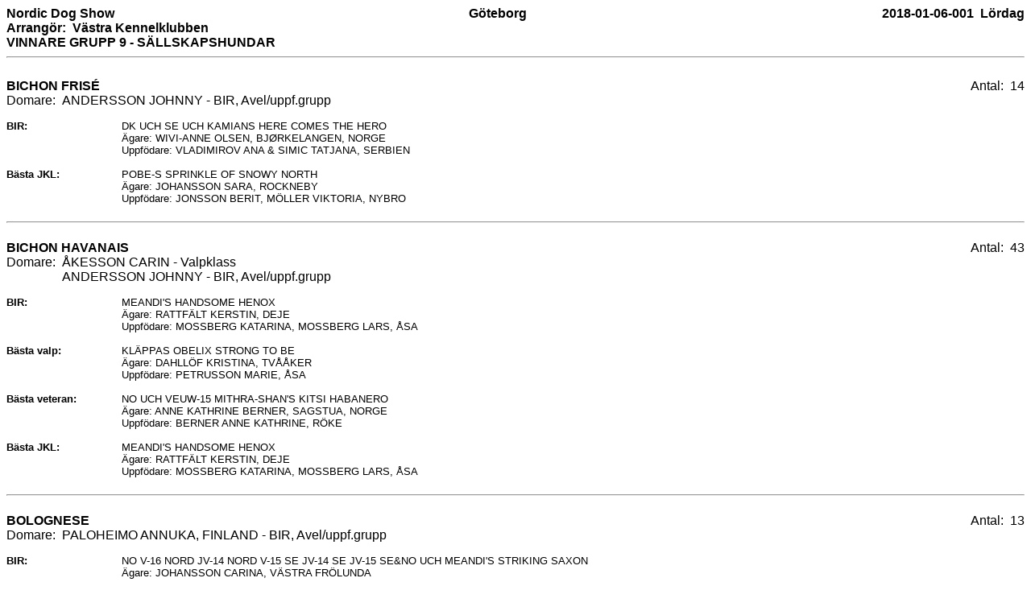

--- FILE ---
content_type: text/html
request_url: https://b-u-s.se/Resultat/MyDog12018Grupp%209.htm
body_size: 6722
content:
<HTML>
<HEAD>
  <TITLE>BIRLISTA / Vinnare | G&Ouml;TEBORG 2018-01-06</TITLE>
</HEAD>
<BODY BGCOLOR='#ffffff' LINK='#ffffff' ALINK='#ffff00' VLINK='#ffffff' BACKGROUND='' style='font-family:Arial;'>
<TABLE cellspacing='0' cellpadding='0' border='0' width='100%' style='font-size:1em'>
  <TR><TD nowrap align='LEFT' width='1%'><B>Nordic Dog Show</B></TD>
      <TD nowrap align='CENTER' width='1%'><B>G&ouml;teborg</TD>
      <TD nowrap align='RIGHT' width='1%'><B>2018-01-06-001&nbsp;&nbsp;L&ouml;rdag</B></TD></TR>
  <TR><TD nowrap COLSPAN='3'><B>Arrang&ouml;r:&nbsp;&nbsp;V&auml;stra Kennelklubben</B></TD></TR>
  <TR><TD nowrap COLSPAN='3'><B>VINNARE GRUPP 9 - S&Auml;LLSKAPSHUNDAR</B></TD></TR>
</TABLE>
<HR><BR>
<TABLE cellspacing='0' cellpadding='0' border='0' width='100%' style='font-size:0.8em'>
  <TR><TD COLSPAN='2'>
         <TABLE cellspacing='0' cellpadding='0' border='0' width='100%'>
            <TR><TD nowrap><B>BICHON FRIS&Eacute;</B></TD>
                <TD nowrap ALIGN='right' width='1%'>Antal:&nbsp;&nbsp;14</TD>
            </TR>
         </TABLE>
  </TD></TR>
  <TR><TD COLSPAN='2'>
         <TABLE cellspacing='0' cellpadding='0' border='0'>
            <TR><TD nowrap>Domare:&nbsp;&nbsp;</TD>
                <TD nowrap>ANDERSSON JOHNNY - BIR, Avel/uppf.grupp</TD>
            </TR>
         </TABLE>
  </TD></TR>
  <TR><TD>&nbsp;</TD></TR>
  <TR><TD nowrap width='1%' valign='top'><B>BIR:&nbsp;&nbsp;</B>
      <TD>DK UCH SE UCH KAMIANS HERE COMES THE HERO<BR />    &Auml;gare:&nbsp;WIVI-ANNE OLSEN, BJ�RKELANGEN, NORGE<BR />    Uppf&ouml;dare:&nbsp;VLADIMIROV ANA &amp; SIMIC TATJANA, SERBIEN
      </TD>
  </TR>
  <TR><TD>&nbsp;</TD></TR>
  <TR><TD nowrap width='1%' valign='top'><B>B&auml;sta JKL:&nbsp;&nbsp;</B>
      <TD> POBE-S SPRINKLE OF SNOWY NORTH<BR />    &Auml;gare:&nbsp;JOHANSSON SARA, ROCKNEBY<BR />    Uppf&ouml;dare:&nbsp;JONSSON BERIT, M&Ouml;LLER VIKTORIA, NYBRO
      </TD>
  </TR>
  <TR><TD COLSPAN='2'><BR><HR><BR></TD></TR>
  <TR><TD COLSPAN='2'>
         <TABLE cellspacing='0' cellpadding='0' border='0' width='100%'>
            <TR><TD nowrap><B>BICHON HAVANAIS</B></TD>
                <TD nowrap ALIGN='right' width='1%'>Antal:&nbsp;&nbsp;43</TD>
            </TR>
         </TABLE>
  </TD></TR>
  <TR><TD COLSPAN='2'>
         <TABLE cellspacing='0' cellpadding='0' border='0'>
            <TR><TD nowrap>Domare:&nbsp;&nbsp;</TD>
                <TD nowrap>&Aring;KESSON CARIN - Valpklass</TD>
            </TR>
            <TR><TD nowrap></TD>
                <TD nowrap>ANDERSSON JOHNNY - BIR, Avel/uppf.grupp</TD>
            </TR>
         </TABLE>
  </TD></TR>
  <TR><TD>&nbsp;</TD></TR>
  <TR><TD nowrap width='1%' valign='top'><B>BIR:&nbsp;&nbsp;</B>
      <TD> MEANDI'S HANDSOME HENOX<BR />    &Auml;gare:&nbsp;RATTF&Auml;LT KERSTIN, DEJE<BR />    Uppf&ouml;dare:&nbsp;MOSSBERG KATARINA, MOSSBERG LARS, &Aring;SA
      </TD>
  </TR>
  <TR><TD>&nbsp;</TD></TR>
  <TR><TD nowrap width='1%' valign='top'><B>B&auml;sta valp:&nbsp;&nbsp;</B>
      <TD> KL&Auml;PPAS OBELIX STRONG TO BE<BR />    &Auml;gare:&nbsp;DAHLL&Ouml;F KRISTINA, TV&Aring;&Aring;KER<BR />    Uppf&ouml;dare:&nbsp;PETRUSSON MARIE, &Aring;SA
      </TD>
  </TR>
  <TR><TD>&nbsp;</TD></TR>
  <TR><TD nowrap width='1%' valign='top'><B>B&auml;sta veteran:&nbsp;&nbsp;</B>
      <TD>NO UCH VEUW-15 MITHRA-SHAN'S KITSI HABANERO<BR />    &Auml;gare:&nbsp;ANNE KATHRINE BERNER, SAGSTUA, NORGE<BR />    Uppf&ouml;dare:&nbsp;BERNER ANNE KATHRINE, R&Ouml;KE
      </TD>
  </TR>
  <TR><TD>&nbsp;</TD></TR>
  <TR><TD nowrap width='1%' valign='top'><B>B&auml;sta JKL:&nbsp;&nbsp;</B>
      <TD> MEANDI'S HANDSOME HENOX<BR />    &Auml;gare:&nbsp;RATTF&Auml;LT KERSTIN, DEJE<BR />    Uppf&ouml;dare:&nbsp;MOSSBERG KATARINA, MOSSBERG LARS, &Aring;SA
      </TD>
  </TR>
  <TR><TD COLSPAN='2'><BR><HR><BR></TD></TR>
  <TR><TD COLSPAN='2'>
         <TABLE cellspacing='0' cellpadding='0' border='0' width='100%'>
            <TR><TD nowrap><B>BOLOGNESE</B></TD>
                <TD nowrap ALIGN='right' width='1%'>Antal:&nbsp;&nbsp;13</TD>
            </TR>
         </TABLE>
  </TD></TR>
  <TR><TD COLSPAN='2'>
         <TABLE cellspacing='0' cellpadding='0' border='0'>
            <TR><TD nowrap>Domare:&nbsp;&nbsp;</TD>
                <TD nowrap>PALOHEIMO ANNUKA, FINLAND - BIR, Avel/uppf.grupp</TD>
            </TR>
         </TABLE>
  </TD></TR>
  <TR><TD>&nbsp;</TD></TR>
  <TR><TD nowrap width='1%' valign='top'><B>BIR:&nbsp;&nbsp;</B>
      <TD>NO V-16 NORD JV-14 NORD V-15 SE JV-14 SE JV-15 SE&amp;NO UCH MEANDI'S STRIKING SAXON<BR />    &Auml;gare:&nbsp;JOHANSSON CARINA, V&Auml;STRA FR&Ouml;LUNDA<BR />    Uppf&ouml;dare:&nbsp;MOSSBERG KATARINA, &Aring;SA
      </TD>
  </TR>
  <TR><TD>&nbsp;</TD></TR>
  <TR><TD nowrap width='1%' valign='top'><B>B&auml;sta valp:&nbsp;&nbsp;</B>
      <TD> AQUAVIT CANCAN<BR />    &Auml;gare:&nbsp;JOHANSSON CARINA, V&Auml;STRA FR&Ouml;LUNDA<BR />    Uppf&ouml;dare:&nbsp;JOHANSSON CARINA, JONSSON FANNY, V&Auml;STRA FR&Ouml;LUNDA
      </TD>
  </TR>
  <TR><TD>&nbsp;</TD></TR>
  <TR><TD nowrap width='1%' valign='top'><B>B&auml;sta JKL:&nbsp;&nbsp;</B>
      <TD> ERWINHAUS JOSEF DI GIGOLO<BR />    &Auml;gare:&nbsp;PAMP AGNETA, KARL GUSTAV<BR />    Uppf&ouml;dare:&nbsp;FITZNER ERWIN, KARL GUSTAV
      </TD>
  </TR>
  <TR><TD COLSPAN='2'><BR><HR><BR></TD></TR>
  <TR><TD COLSPAN='2'>
         <TABLE cellspacing='0' cellpadding='0' border='0' width='100%'>
            <TR><TD nowrap><B>BOSTONTERRIER</B></TD>
                <TD nowrap ALIGN='right' width='1%'>Antal:&nbsp;&nbsp;32</TD>
            </TR>
         </TABLE>
  </TD></TR>
  <TR><TD COLSPAN='2'>
         <TABLE cellspacing='0' cellpadding='0' border='0'>
            <TR><TD nowrap>Domare:&nbsp;&nbsp;</TD>
                <TD nowrap>&Aring;KESSON CARIN - Valpklass</TD>
            </TR>
            <TR><TD nowrap></TD>
                <TD nowrap>ANDERSSON JOHNNY - BIR, Avel/uppf.grupp</TD>
            </TR>
         </TABLE>
  </TD></TR>
  <TR><TD>&nbsp;</TD></TR>
  <TR><TD nowrap width='1%' valign='top'><B>BIR:&nbsp;&nbsp;</B>
      <TD>C.I.B. DK UCH FI UCH LT CH LV CH NO JV-14 NORD UCH SE UCH VDH CH SHOWTEAM'S BEST DRESSED MAN<BR />    &Auml;gare:&nbsp;HULTH&Eacute;N HEL&Eacute;N, SALA<BR />    Uppf&ouml;dare:&nbsp;KARLSSON LENA, HISINGS K&Auml;RRA
      </TD>
  </TR>
  <TR><TD>&nbsp;</TD></TR>
  <TR><TD nowrap width='1%' valign='top'><B>B&auml;sta valp:&nbsp;&nbsp;</B>
      <TD> KITAG&Aring;RDENS CALL ME BODIL<BR />    &Auml;gare:&nbsp;SANDERSN&Auml;S CARIN<BR />    Uppf&ouml;dare:&nbsp;NITTFORS CARINA, KODE
      </TD>
  </TR>
  <TR><TD>&nbsp;</TD></TR>
  <TR><TD nowrap width='1%' valign='top'><B>B&auml;sta veteran:&nbsp;&nbsp;</B>
      <TD>SE UCH EN&Aring;SENS HABIBI BROR EINAR<BR />    &Auml;gare:&nbsp;TINGSTR&Ouml;M AGNETA, M&Ouml;LNDAL<BR />    Uppf&ouml;dare:&nbsp;PALM YVONNE, ANGERED
      </TD>
  </TR>
  <TR><TD>&nbsp;</TD></TR>
  <TR><TD nowrap width='1%' valign='top'><B>B&auml;sta JKL:&nbsp;&nbsp;</B>
      <TD> EIKERH&Ouml;YS ALEXIS SHOWTEAM<BR />    &Auml;gare:&nbsp;KARLSSON LENA, GRUMS<BR />    Uppf&ouml;dare:&nbsp;ANDERSEN AINA, NORGE
      </TD>
  </TR>
  <TR><TD COLSPAN='2'><BR><HR><BR></TD></TR>
  <TR><TD COLSPAN='2'>
         <TABLE cellspacing='0' cellpadding='0' border='0' width='100%'>
            <TR><TD nowrap><B>CAVALIER KING CHARLES SPANIEL</B></TD>
                <TD nowrap ALIGN='right' width='1%'>Antal:&nbsp;&nbsp;48</TD>
            </TR>
         </TABLE>
  </TD></TR>
  <TR><TD COLSPAN='2'>
         <TABLE cellspacing='0' cellpadding='0' border='0'>
            <TR><TD nowrap>Domare:&nbsp;&nbsp;</TD>
                <TD nowrap>PALOHEIMO ANNUKA, FINLAND - BIR, Avel/uppf.grupp</TD>
            </TR>
         </TABLE>
  </TD></TR>
  <TR><TD>&nbsp;</TD></TR>
  <TR><TD nowrap width='1%' valign='top'><B>BIR:&nbsp;&nbsp;</B>
      <TD>EE CH FI UCH LV CH SE UCH GENTLELINE'S SEDUCTION<BR />    &Auml;gare:&nbsp;KVART JANSSON GUN BRITT, NORRT&Auml;LJE<BR />    Uppf&ouml;dare:&nbsp;MACLENNAN MADELENE, ENK&Ouml;PING
      </TD>
  </TR>
  <TR><TD>&nbsp;</TD></TR>
  <TR><TD nowrap width='1%' valign='top'><B>B&auml;sta valp:&nbsp;&nbsp;</B>
      <TD> CAVAZINAS BIWA PEARL<BR />    &Auml;gare:&nbsp;KVART JANSSON GUN BRITT, NORRT&Auml;LJE<BR />    Uppf&ouml;dare:&nbsp;KVART JANSSON GUN BRITT, NORRT&Auml;LJE
      </TD>
  </TR>
  <TR><TD>&nbsp;</TD></TR>
  <TR><TD nowrap width='1%' valign='top'><B>B&auml;sta veteran:&nbsp;&nbsp;</B>
      <TD> MIXANGEL'S AYSHLING<BR />    &Auml;gare:&nbsp;KARLSSON HELENA, NYK&Ouml;PING<BR />    Uppf&ouml;dare:&nbsp;KARLSSON HELENA, NYK&Ouml;PING
      </TD>
  </TR>
  <TR><TD>&nbsp;</TD></TR>
  <TR><TD nowrap width='1%' valign='top'><B>B&auml;sta uppf&ouml;dargrupp:&nbsp;&nbsp;</B>
      <TD>Kennel:&nbsp;TOFTAS<BR />         Uppf&ouml;dare:&nbsp;PERSSON BIRGITTA, FLENINGE
      </TD>
  </TR>
  <TR><TD>&nbsp;</TD></TR>
  <TR><TD nowrap width='1%' valign='top'><B>B&auml;sta JKL:&nbsp;&nbsp;</B>
      <TD> TEAM HANSEN'S HIGH CLASS<BR />    &Auml;gare:&nbsp;CLAUS JENSEN, G�RL�SE, DANMARK<BR />    Uppf&ouml;dare:&nbsp;HANSEN DORTHE, DANMARK
      </TD>
  </TR>
  <TR><TD COLSPAN='2'><BR><HR><BR></TD></TR>
  <TR><TD COLSPAN='2'>
         <TABLE cellspacing='0' cellpadding='0' border='0' width='100%'>
            <TR><TD nowrap><B>CHIHUAHUA, KORTH&Aring;RIG</B></TD>
                <TD nowrap ALIGN='right' width='1%'>Antal:&nbsp;&nbsp;46</TD>
            </TR>
         </TABLE>
  </TD></TR>
  <TR><TD COLSPAN='2'>
         <TABLE cellspacing='0' cellpadding='0' border='0'>
            <TR><TD nowrap>Domare:&nbsp;&nbsp;</TD>
                <TD nowrap>L&Ouml;NNHAMMAR MARIA - BIR, Avel/uppf.grupp</TD>
            </TR>
         </TABLE>
  </TD></TR>
  <TR><TD>&nbsp;</TD></TR>
  <TR><TD nowrap width='1%' valign='top'><B>BIR:&nbsp;&nbsp;</B>
      <TD> SHINE ON OH YOU PRETTY THINGS<BR />    &Auml;gare:&nbsp;HELLSTR&Ouml;M KARIN, INGAR&Ouml;<BR />    Uppf&ouml;dare:&nbsp;HELLSTR&Ouml;M KARIN, HELLSTR&Ouml;M BJ&Ouml;RN, INGAR&Ouml;
      </TD>
  </TR>
  <TR><TD>&nbsp;</TD></TR>
  <TR><TD nowrap width='1%' valign='top'><B>B&auml;sta valp:&nbsp;&nbsp;</B>
      <TD> CHI'S PIAZZA MISS ORANGE BREEZE<BR />    &Auml;gare:&nbsp;ANDERSSON CHRISTINA, RINKABY<BR />    Uppf&ouml;dare:&nbsp;ANDERSSON CHRISTINA, RINKABY
      </TD>
  </TR>
  <TR><TD>&nbsp;</TD></TR>
  <TR><TD nowrap width='1%' valign='top'><B>B&auml;sta veteran:&nbsp;&nbsp;</B>
      <TD>EE CH EUW-10 HR CH INT UCH NO UCH NO V-09 NO V-10 NO VV-14 NO VV-15 NO VV-16 NORD VV-14 SE UCH SL CH WIMI CHILITA AV LAY-IA<BR />    &Auml;gare:&nbsp;MAI LIS  ANDERSSEN, KIRKEN�R, NORGE<BR />    Uppf&ouml;dare:&nbsp;HYLDMO SONJA, BOLLSTABRUK
      </TD>
  </TR>
  <TR><TD>&nbsp;</TD></TR>
  <TR><TD nowrap width='1%' valign='top'><B>B&auml;sta JKL:&nbsp;&nbsp;</B>
      <TD> SMALL IS BEAUTIFUL'S PEACE MAKER<BR />    &Auml;gare:&nbsp;HULL JENNY, NORRK&Ouml;PING<BR />    Uppf&ouml;dare:&nbsp;CARLID GABRIELLA, CARLID SAMUEL, TIERP
      </TD>
  </TR>
  <TR><TD COLSPAN='2'><BR><HR><BR></TD></TR>
  <TR><TD COLSPAN='2'>
         <TABLE cellspacing='0' cellpadding='0' border='0' width='100%'>
            <TR><TD nowrap><B>CHIHUAHUA, L&Aring;NGH&Aring;RIG</B></TD>
                <TD nowrap ALIGN='right' width='1%'>Antal:&nbsp;&nbsp;77</TD>
            </TR>
         </TABLE>
  </TD></TR>
  <TR><TD COLSPAN='2'>
         <TABLE cellspacing='0' cellpadding='0' border='0'>
            <TR><TD nowrap>Domare:&nbsp;&nbsp;</TD>
                <TD nowrap>THORPE MARIE, IRLAND - BIR, Avel/uppf.grupp</TD>
            </TR>
         </TABLE>
  </TD></TR>
  <TR><TD>&nbsp;</TD></TR>
  <TR><TD nowrap width='1%' valign='top'><B>BIR:&nbsp;&nbsp;</B>
      <TD>SE UCH SHINE ON WHEN THE ROSES BLOOM AGAIN<BR />    &Auml;gare:&nbsp;DOHR&Eacute;N PETRA, B&Aring;LSTA<BR />    Uppf&ouml;dare:&nbsp;HELLSTR&Ouml;M KARIN, HELLSTR&Ouml;M BJ&Ouml;RN, INGAR&Ouml;
      </TD>
  </TR>
  <TR><TD>&nbsp;</TD></TR>
  <TR><TD nowrap width='1%' valign='top'><B>B&auml;sta valp:&nbsp;&nbsp;</B>
      <TD> SHINE ON SUNDANCE ROSE<BR />    &Auml;gare:&nbsp;HELLSTR&Ouml;M KARIN, INGAR&Ouml;<BR />    Uppf&ouml;dare:&nbsp;HELLSTR&Ouml;M KARIN, HELLSTR&Ouml;M BJ&Ouml;RN, INGAR&Ouml;
      </TD>
  </TR>
  <TR><TD>&nbsp;</TD></TR>
  <TR><TD nowrap width='1%' valign='top'><B>B&auml;sta veteran:&nbsp;&nbsp;</B>
      <TD> AURIANZ AFTERGLOW<BR />    &Auml;gare:&nbsp;CHRISTENSEN VERONICA, ANGERED<BR />    Uppf&ouml;dare:&nbsp;CHRISTENSSEN VERONICA, ANGERED
      </TD>
  </TR>
  <TR><TD>&nbsp;</TD></TR>
  <TR><TD nowrap width='1%' valign='top'><B>B&auml;sta JKL:&nbsp;&nbsp;</B>
      <TD> IDYLLIUM'S SUPERSTAR<BR />    &Auml;gare:&nbsp;CHRISTOFFERSEN KAI, BJORBEKK, NORGE<BR />    Uppf&ouml;dare:&nbsp;MARTHE DALEN, NO-6422 MOLDE
      </TD>
  </TR>
  <TR><TD COLSPAN='2'><BR><HR><BR></TD></TR>
  <TR><TD COLSPAN='2'>
         <TABLE cellspacing='0' cellpadding='0' border='0' width='100%'>
            <TR><TD nowrap><B>CHINESE CRESTED DOG</B></TD>
                <TD nowrap ALIGN='right' width='1%'>Antal:&nbsp;&nbsp;87</TD>
            </TR>
         </TABLE>
  </TD></TR>
  <TR><TD COLSPAN='2'>
         <TABLE cellspacing='0' cellpadding='0' border='0'>
            <TR><TD nowrap>Domare:&nbsp;&nbsp;</TD>
                <TD nowrap>L&Ouml;NNHAMMAR MARIA - Valpklass</TD>
            </TR>
            <TR><TD nowrap></TD>
                <TD nowrap>VALDEZ VALD&Eacute;S GABRIE, BRASILIEN - BIR, Avel/uppf.grupp</TD>
            </TR>
         </TABLE>
  </TD></TR>
  <TR><TD>&nbsp;</TD></TR>
  <TR><TD nowrap width='1%' valign='top'><B>BIR:&nbsp;&nbsp;</B>
      <TD> BONNIVERAS QUINTESSENCE<BR />    &Auml;gare:&nbsp;BELLO HERRERA KRISTY, NACKA<BR />    Uppf&ouml;dare:&nbsp;RYRB&Auml;CK MARIA, RYRB&Auml;CK TOBIAS, STENHAMRA
      </TD>
  </TR>
  <TR><TD>&nbsp;</TD></TR>
  <TR><TD nowrap width='1%' valign='top'><B>B&auml;sta valp:&nbsp;&nbsp;</B>
      <TD> PONTAZ PHANTOM BLOT<BR />    &Auml;gare:&nbsp;TJ&Auml;RNSKOG LISELOTT, GR&Aring;BO<BR />    Uppf&ouml;dare:&nbsp;TJ&Auml;RNSKOG LISELOTT, TJ&Auml;RNSKOG TORGNY, GR&Aring;BO
      </TD>
  </TR>
  <TR><TD>&nbsp;</TD></TR>
  <TR><TD nowrap width='1%' valign='top'><B>B&auml;sta veteran:&nbsp;&nbsp;</B>
      <TD>C.I.B. FI UCH SE UCH SUN-HEE'S MILLION DOLLAR OUTFIT<BR />    &Auml;gare:&nbsp;FUGELSTAD ANNA-LENA, SKOG&Aring;S<BR />    Uppf&ouml;dare:&nbsp;KARLSSON HELENA, VENDELS&Ouml;
      </TD>
  </TR>
  <TR><TD>&nbsp;</TD></TR>
  <TR><TD nowrap width='1%' valign='top'><B>B&auml;sta avelsgrupp:&nbsp;&nbsp;</B>
      <TD>CA CH LU CH SE UCH US CH CURLIOUS CACHE IS KING<BR />    &Auml;gare:&nbsp;<BR />    Uppf&ouml;dare:&nbsp;BARNETT KATE, CANADA
      </TD>
  </TR>
  <TR><TD>&nbsp;</TD></TR>
  <TR><TD nowrap width='1%' valign='top'><B>B&auml;sta uppf&ouml;dargrupp:&nbsp;&nbsp;</B>
      <TD>Kennel:&nbsp;JEAN DARK<BR />         Uppf&ouml;dare:&nbsp;LEMMEKE JEANETT, LEMMEKE FELICIA, ROSERSBERG
      </TD>
  </TR>
  <TR><TD>&nbsp;</TD></TR>
  <TR><TD nowrap width='1%' valign='top'><B>B&auml;sta JKL:&nbsp;&nbsp;</B>
      <TD>DK JV-17 NORD JV-17 JEAN DARK KING FOR A DAY<BR />    &Auml;gare:&nbsp;LEMMEKE FELICIA<BR />    Uppf&ouml;dare:&nbsp;LEMMEKE JEANETT, LEMMEKE FELICIA, ROSERSBERG
      </TD>
  </TR>
  <TR><TD COLSPAN='2'><BR><HR><BR></TD></TR>
  <TR><TD COLSPAN='2'>
         <TABLE cellspacing='0' cellpadding='0' border='0' width='100%'>
            <TR><TD nowrap><B>COTON DE TUL&Eacute;AR</B></TD>
                <TD nowrap ALIGN='right' width='1%'>Antal:&nbsp;&nbsp;27</TD>
            </TR>
         </TABLE>
  </TD></TR>
  <TR><TD COLSPAN='2'>
         <TABLE cellspacing='0' cellpadding='0' border='0'>
            <TR><TD nowrap>Domare:&nbsp;&nbsp;</TD>
                <TD nowrap>HJORTH LEIF RAGNAR, NORGE - BIR, Avel/uppf.grupp</TD>
            </TR>
         </TABLE>
  </TD></TR>
  <TR><TD>&nbsp;</TD></TR>
  <TR><TD nowrap width='1%' valign='top'><B>BIR:&nbsp;&nbsp;</B>
      <TD> JESPERSEN'S INKOGNITO CLASSIC<BR />    &Auml;gare:&nbsp;PER JACOB MARTIN NILSSON, HEIDELBERG, TYSKLAND<BR />    Uppf&ouml;dare:&nbsp;JESPERSEN BRIGITTE, DK-6200 AABENRAA
      </TD>
  </TR>
  <TR><TD>&nbsp;</TD></TR>
  <TR><TD nowrap width='1%' valign='top'><B>B&auml;sta valp:&nbsp;&nbsp;</B>
      <TD> COTTELYCKANS WIND FLOWER<BR />    &Auml;gare:&nbsp;JOSEFSSON AGNETA, LAMMHULT<BR />    Uppf&ouml;dare:&nbsp;JOSEFSSON AGNETA, WOLLBERG BERNT, LAMMHULT
      </TD>
  </TR>
  <TR><TD>&nbsp;</TD></TR>
  <TR><TD nowrap width='1%' valign='top'><B>B&auml;sta JKL:&nbsp;&nbsp;</B>
      <TD> PETIT CASSON'S SIMPLY THE BEST<BR />    &Auml;gare:&nbsp;ANETTE WAALER, ASKER, NORGE<BR />    Uppf&ouml;dare:&nbsp;SJ&Ouml;BECK TINE, DANMARK
      </TD>
  </TR>
  <TR><TD COLSPAN='2'><BR><HR><BR></TD></TR>
  <TR><TD COLSPAN='2'>
         <TABLE cellspacing='0' cellpadding='0' border='0' width='100%'>
            <TR><TD nowrap><B>FRANSK BULLDOGG</B></TD>
                <TD nowrap ALIGN='right' width='1%'>Antal:&nbsp;&nbsp;79</TD>
            </TR>
         </TABLE>
  </TD></TR>
  <TR><TD COLSPAN='2'>
         <TABLE cellspacing='0' cellpadding='0' border='0'>
            <TR><TD nowrap>Domare:&nbsp;&nbsp;</TD>
                <TD nowrap>L&Ouml;NNHAMMAR MARIA - Valpklass</TD>
            </TR>
            <TR><TD nowrap></TD>
                <TD nowrap>NIELSEN EVA - BIR, Avel/uppf.grupp</TD>
            </TR>
         </TABLE>
  </TD></TR>
  <TR><TD>&nbsp;</TD></TR>
  <TR><TD nowrap width='1%' valign='top'><B>BIR:&nbsp;&nbsp;</B>
      <TD>C.I.B. DK UCH EE CH FI UCH NO UCH NORD UCH SE UCH MUNDIZ KNUT<BR />    &Auml;gare:&nbsp;ERIKSSON MAGNUS, TYSTBERGA<BR />    Uppf&ouml;dare:&nbsp;ERIKSSON MAGNUS, TYSTBERGA
      </TD>
  </TR>
  <TR><TD>&nbsp;</TD></TR>
  <TR><TD nowrap width='1%' valign='top'><B>B&auml;sta valp:&nbsp;&nbsp;</B>
      <TD> TORPARINNANS T&Ouml;S UBA<BR />    &Auml;gare:&nbsp;LEVIN CANSUND TOVE, S&Ouml;SDALA<BR />    Uppf&ouml;dare:&nbsp;LEVIN CANSUND TOVE, S&Ouml;SDALA
      </TD>
  </TR>
  <TR><TD>&nbsp;</TD></TR>
  <TR><TD nowrap width='1%' valign='top'><B>B&auml;sta veteran:&nbsp;&nbsp;</B>
      <TD>NO VV-14-15-16 NO VV-17 NORD VV-14 SE V-16 SE VV-14-15-16 SE&amp;DK UCH B&Auml;RING NORDS GRIMHILD<BR />    &Auml;gare:&nbsp;RYD&Eacute;N ANNIKA, V&Auml;STRA FR&Ouml;LUNDA<BR />    Uppf&ouml;dare:&nbsp;FORSS TINA, FORSS PHILIP, MALM&Ouml;
      </TD>
  </TR>
  <TR><TD>&nbsp;</TD></TR>
  <TR><TD nowrap width='1%' valign='top'><B>B&auml;sta JKL:&nbsp;&nbsp;</B>
      <TD> BERBRIS FR&Ouml;JDIS DE TRIOMPHE<BR />    &Auml;gare:&nbsp;GANZER MICHAEL, NORRK&Ouml;PING<BR />    Uppf&ouml;dare:&nbsp;GANZER MICHAEL, NORRK&Ouml;PING
      </TD>
  </TR>
  <TR><TD COLSPAN='2'><BR><HR><BR></TD></TR>
  <TR><TD COLSPAN='2'>
         <TABLE cellspacing='0' cellpadding='0' border='0' width='100%'>
            <TR><TD nowrap><B>GRIFFON BELGE</B></TD>
                <TD nowrap ALIGN='right' width='1%'>Antal:&nbsp;&nbsp;7</TD>
            </TR>
         </TABLE>
  </TD></TR>
  <TR><TD COLSPAN='2'>
         <TABLE cellspacing='0' cellpadding='0' border='0'>
            <TR><TD nowrap>Domare:&nbsp;&nbsp;</TD>
                <TD nowrap>NILSSON MIKAEL - BIR, Avel/uppf.grupp</TD>
            </TR>
         </TABLE>
  </TD></TR>
  <TR><TD>&nbsp;</TD></TR>
  <TR><TD nowrap width='1%' valign='top'><B>BIR:&nbsp;&nbsp;</B>
      <TD>C.I.B. EE CH FI UCH LV CH SE UCH SE V-16 GRIFFON STEPS MR VALENTINE<BR />    &Auml;gare:&nbsp;DAGERBRING LINDA, TYRES&Ouml;<BR />    Uppf&ouml;dare:&nbsp;BAUMGART LINDA, TYRES&Ouml;
      </TD>
  </TR>
  <TR><TD>&nbsp;</TD></TR>
  <TR><TD nowrap width='1%' valign='top'><B>B&auml;sta JKL:&nbsp;&nbsp;</B>
      <TD> SHANTAL SECRET LOVE<BR />    &Auml;gare:&nbsp;LUNDGREN JIMMIE, BOLLEBYGD<BR />    Uppf&ouml;dare:&nbsp;D VALIKANOVA, LETTLAND
      </TD>
  </TR>
  <TR><TD COLSPAN='2'><BR><HR><BR></TD></TR>
  <TR><TD COLSPAN='2'>
         <TABLE cellspacing='0' cellpadding='0' border='0' width='100%'>
            <TR><TD nowrap><B>GRIFFON BRUXELLOIS</B></TD>
                <TD nowrap ALIGN='right' width='1%'>Antal:&nbsp;&nbsp;7</TD>
            </TR>
         </TABLE>
  </TD></TR>
  <TR><TD COLSPAN='2'>
         <TABLE cellspacing='0' cellpadding='0' border='0'>
            <TR><TD nowrap>Domare:&nbsp;&nbsp;</TD>
                <TD nowrap>NILSSON MIKAEL - BIR, Avel/uppf.grupp</TD>
            </TR>
         </TABLE>
  </TD></TR>
  <TR><TD>&nbsp;</TD></TR>
  <TR><TD nowrap width='1%' valign='top'><B>BIR:&nbsp;&nbsp;</B>
      <TD> MANTICORNS ENRICO<BR />    &Auml;gare:&nbsp;T&Ouml;RNBLOM JAN, UPPLANDS V&Auml;SBY<BR />    Uppf&ouml;dare:&nbsp;ANDERSSON BODIL, &Auml;LV&Auml;NGEN
      </TD>
  </TR>
  <TR><TD>&nbsp;</TD></TR>
  <TR><TD nowrap width='1%' valign='top'><B>B&auml;sta valp:&nbsp;&nbsp;</B>
      <TD> PADDITRACKS FIVE STARS<BR />    &Auml;gare:&nbsp;RASK YVONNE, TV&Aring;&Aring;KER<BR />    Uppf&ouml;dare:&nbsp;RASK YVONNE, TV&Aring;&Aring;KER
      </TD>
  </TR>
  <TR><TD>&nbsp;</TD></TR>
  <TR><TD nowrap width='1%' valign='top'><B>B&auml;sta JKL:&nbsp;&nbsp;</B>
      <TD> MANTICORNS FIDELI<BR />    &Auml;gare:&nbsp;ANDERSSON BODIL, &Auml;LV&Auml;NGEN<BR />    Uppf&ouml;dare:&nbsp;ANDERSSON BODIL, &Auml;LV&Auml;NGEN
      </TD>
  </TR>
  <TR><TD COLSPAN='2'><BR><HR><BR></TD></TR>
  <TR><TD COLSPAN='2'>
         <TABLE cellspacing='0' cellpadding='0' border='0' width='100%'>
            <TR><TD nowrap><B>JAPANESE CHIN</B></TD>
                <TD nowrap ALIGN='right' width='1%'>Antal:&nbsp;&nbsp;8</TD>
            </TR>
         </TABLE>
  </TD></TR>
  <TR><TD COLSPAN='2'>
         <TABLE cellspacing='0' cellpadding='0' border='0'>
            <TR><TD nowrap>Domare:&nbsp;&nbsp;</TD>
                <TD nowrap>VALDEZ VALD&Eacute;S GABRIE, BRASILIEN - BIR, Avel/uppf.grupp</TD>
            </TR>
         </TABLE>
  </TD></TR>
  <TR><TD>&nbsp;</TD></TR>
  <TR><TD nowrap width='1%' valign='top'><B>BIR:&nbsp;&nbsp;</B>
      <TD> GOOD TIME'S CICCIOLINA DANCER<BR />    &Auml;gare:&nbsp;SJ&Ouml;GREN G&Ouml;RAN, SURTE<BR />    Uppf&ouml;dare:&nbsp;SJ&Ouml;GREN G&Ouml;RAN, SURTE
      </TD>
  </TR>
  <TR><TD>&nbsp;</TD></TR>
  <TR><TD nowrap width='1%' valign='top'><B>B&auml;sta valp:&nbsp;&nbsp;</B>
      <TD> LINROOS ZWEET TEMPER BENTWOOD<BR />    &Auml;gare:&nbsp;BRANDER JACK, SK&Auml;RPLINGE<BR />    Uppf&ouml;dare:&nbsp;PETTERSSON GUN-BRITT, HALLSTAVIK
      </TD>
  </TR>
  <TR><TD COLSPAN='2'><BR><HR><BR></TD></TR>
  <TR><TD COLSPAN='2'>
         <TABLE cellspacing='0' cellpadding='0' border='0' width='100%'>
            <TR><TD nowrap><B>KING CHARLES SPANIEL</B></TD>
                <TD nowrap ALIGN='right' width='1%'>Antal:&nbsp;&nbsp;2</TD>
            </TR>
         </TABLE>
  </TD></TR>
  <TR><TD COLSPAN='2'>
         <TABLE cellspacing='0' cellpadding='0' border='0'>
            <TR><TD nowrap>Domare:&nbsp;&nbsp;</TD>
                <TD nowrap>PALOHEIMO ANNUKA, FINLAND - BIR, Avel/uppf.grupp</TD>
            </TR>
         </TABLE>
  </TD></TR>
  <TR><TD>&nbsp;</TD></TR>
  <TR><TD nowrap width='1%' valign='top'><B>BIR:&nbsp;&nbsp;</B>
      <TD>DK UCH PENEMMA MILLIE THE MINX<BR />    &Auml;gare:&nbsp;CLAUS JENSEN, G�RL�SE, DANMARK<BR />    Uppf&ouml;dare:&nbsp;WILLEY I &amp; SIDDLE C, ENGLAND
      </TD>
  </TR>
  <TR><TD COLSPAN='2'><BR><HR><BR></TD></TR>
  <TR><TD COLSPAN='2'>
         <TABLE cellspacing='0' cellpadding='0' border='0' width='100%'>
            <TR><TD nowrap><B>KROMFOHRL&Auml;NDER</B></TD>
                <TD nowrap ALIGN='right' width='1%'>Antal:&nbsp;&nbsp;5</TD>
            </TR>
         </TABLE>
  </TD></TR>
  <TR><TD COLSPAN='2'>
         <TABLE cellspacing='0' cellpadding='0' border='0'>
            <TR><TD nowrap>Domare:&nbsp;&nbsp;</TD>
                <TD nowrap>FR&Ouml;DING ANDERSON &Aring;SA - BIR, Avel/uppf.grupp</TD>
            </TR>
         </TABLE>
  </TD></TR>
  <TR><TD>&nbsp;</TD></TR>
  <TR><TD nowrap width='1%' valign='top'><B>BIR:&nbsp;&nbsp;</B>
      <TD>C.I.B. DK UCH NO UCH SE UCH SE V-16 ALOBELIN COSMOS<BR />    &Auml;gare:&nbsp;HANSSON CARINA, HAJOM<BR />    Uppf&ouml;dare:&nbsp;LEPOLA P&Auml;IVI &amp; EMILIA, FINLAND
      </TD>
  </TR>
  <TR><TD>&nbsp;</TD></TR>
  <TR><TD nowrap width='1%' valign='top'><B>B&auml;sta valp:&nbsp;&nbsp;</B>
      <TD> DREAMWISHES STJ&Auml;RNA<BR />    &Auml;gare:&nbsp;HANSSON CARINA, HAJOM<BR />    Uppf&ouml;dare:&nbsp;HANSSON CARINA, HAJOM
      </TD>
  </TR>
  <TR><TD>&nbsp;</TD></TR>
  <TR><TD nowrap width='1%' valign='top'><B>B&auml;sta JKL:&nbsp;&nbsp;</B>
      <TD> EMILERO'S DOLLAR<BR />    &Auml;gare:&nbsp;AXEKULL ANNA, BREDARED<BR />    Uppf&ouml;dare:&nbsp;RUUD JOHANNE N &amp; MIDTUN KAARE, NORGE
      </TD>
  </TR>
  <TR><TD COLSPAN='2'><BR><HR><BR></TD></TR>
  <TR><TD COLSPAN='2'>
         <TABLE cellspacing='0' cellpadding='0' border='0' width='100%'>
            <TR><TD nowrap><B>LHASA APSO</B></TD>
                <TD nowrap ALIGN='right' width='1%'>Antal:&nbsp;&nbsp;22</TD>
            </TR>
         </TABLE>
  </TD></TR>
  <TR><TD COLSPAN='2'>
         <TABLE cellspacing='0' cellpadding='0' border='0'>
            <TR><TD nowrap>Domare:&nbsp;&nbsp;</TD>
                <TD nowrap>LILJEQVIST LIZ-BETH - BIR, Avel/uppf.grupp</TD>
            </TR>
         </TABLE>
  </TD></TR>
  <TR><TD>&nbsp;</TD></TR>
  <TR><TD nowrap width='1%' valign='top'><B>BIR:&nbsp;&nbsp;</B>
      <TD>AU CH FI UCH NORD UCH AMESEN CASINO ROYAL<BR />    &Auml;gare:&nbsp;ULLTVEIT-MOE ANNIKA, GLANSHAMMAR<BR />    Uppf&ouml;dare:&nbsp;LONGMIRE J A, CAMAC M B &amp; GLEN I K, AUSTRALIEN
      </TD>
  </TR>
  <TR><TD>&nbsp;</TD></TR>
  <TR><TD nowrap width='1%' valign='top'><B>B&auml;sta veteran:&nbsp;&nbsp;</B>
      <TD>DK UCH SE UCH SE V-11 ST&Aring;LTORPS BLACK ANT<BR />    &Auml;gare:&nbsp;SARTOFT BODIL, FINNER&Ouml;DJA<BR />    Uppf&ouml;dare:&nbsp;LJUNG ELISABETH, K&Ouml;PING
      </TD>
  </TR>
  <TR><TD>&nbsp;</TD></TR>
  <TR><TD nowrap width='1%' valign='top'><B>B&auml;sta JKL:&nbsp;&nbsp;</B>
      <TD> XSANDA BEAT THE SUNRISE<BR />    &Auml;gare:&nbsp;RITA �REB�K, ROLVS�Y, NORGE<BR />    Uppf&ouml;dare:&nbsp;KUKKONEN JUHA, J&Ouml;RGENSEN ANNETTE, LILLA EDET
      </TD>
  </TR>
  <TR><TD COLSPAN='2'><BR><HR><BR></TD></TR>
  <TR><TD COLSPAN='2'>
         <TABLE cellspacing='0' cellpadding='0' border='0' width='100%'>
            <TR><TD nowrap><B>L&Ouml;WCHEN</B></TD>
                <TD nowrap ALIGN='right' width='1%'>Antal:&nbsp;&nbsp;6</TD>
            </TR>
         </TABLE>
  </TD></TR>
  <TR><TD COLSPAN='2'>
         <TABLE cellspacing='0' cellpadding='0' border='0'>
            <TR><TD nowrap>Domare:&nbsp;&nbsp;</TD>
                <TD nowrap>EBERHARDT JOCHEN H, TYSKLAND - BIR, Avel/uppf.grupp</TD>
            </TR>
         </TABLE>
  </TD></TR>
  <TR><TD>&nbsp;</TD></TR>
  <TR><TD nowrap width='1%' valign='top'><B>BIR:&nbsp;&nbsp;</B>
      <TD>SE UCH GWAIHIR'S DRAG&Oacute;N DE HOTWINDS<BR />    &Auml;gare:&nbsp;CARDEROS LINDA, TULLINGE<BR />    Uppf&ouml;dare:&nbsp;LEMBERG LENA &amp; JOANNA, FINLAND
      </TD>
  </TR>
  <TR><TD>&nbsp;</TD></TR>
  <TR><TD nowrap width='1%' valign='top'><B>B&auml;sta JKL:&nbsp;&nbsp;</B>
      <TD> ARFENCO'S GERARD DARELL<BR />    &Auml;gare:&nbsp;BERIT SJ�HOLT, SAND, NORGE<BR />    Uppf&ouml;dare:&nbsp;SJ&Ouml;HOLT BERIT, NO-4230 SAND
      </TD>
  </TR>
  <TR><TD COLSPAN='2'><BR><HR><BR></TD></TR>
  <TR><TD COLSPAN='2'>
         <TABLE cellspacing='0' cellpadding='0' border='0' width='100%'>
            <TR><TD nowrap><B>MALTESER</B></TD>
                <TD nowrap ALIGN='right' width='1%'>Antal:&nbsp;&nbsp;5</TD>
            </TR>
         </TABLE>
  </TD></TR>
  <TR><TD COLSPAN='2'>
         <TABLE cellspacing='0' cellpadding='0' border='0'>
            <TR><TD nowrap>Domare:&nbsp;&nbsp;</TD>
                <TD nowrap>PALOHEIMO ANNUKA, FINLAND - BIR, Avel/uppf.grupp</TD>
            </TR>
         </TABLE>
  </TD></TR>
  <TR><TD>&nbsp;</TD></TR>
  <TR><TD nowrap width='1%' valign='top'><B>BIR:&nbsp;&nbsp;</B>
      <TD>C.I.B. NORD UCH NORD V-15 ROCKEFELLER V COUNTESS OF HOLLAND<BR />    &Auml;gare:&nbsp;GLANTZ LARSSON LISBETH, VALLDA<BR />    Uppf&ouml;dare:&nbsp;VERMOLEN CM, NEDERL&Auml;NDERNA
      </TD>
  </TR>
  <TR><TD>&nbsp;</TD></TR>
  <TR><TD nowrap width='1%' valign='top'><B>B&auml;sta veteran:&nbsp;&nbsp;</B>
      <TD>DK VV-17 EUW-13 NO UCH NORD JV-10 SE UCH SE V-11 SE V-13 STRAIGHT FIRE PUSH THE LUCK<BR />    &Auml;gare:&nbsp;LAILA WESTENG, 1621 GRESSVIK, NORGE<BR />    Uppf&ouml;dare:&nbsp;AXELSSON ELISABETH, AXELSSON AXEL, B&Aring;LSTA
      </TD>
  </TR>
  <TR><TD>&nbsp;</TD></TR>
  <TR><TD nowrap width='1%' valign='top'><B>B&auml;sta JKL:&nbsp;&nbsp;</B>
      <TD> SMULTRONST&Auml;LLETS NY&Aring;RSKYSS<BR />    &Auml;gare:&nbsp;HJALMARSSON MARIA, HALMSTAD<BR />    Uppf&ouml;dare:&nbsp;NILSSON LILLEMOOR, VIKEN
      </TD>
  </TR>
  <TR><TD COLSPAN='2'><BR><HR><BR></TD></TR>
  <TR><TD COLSPAN='2'>
         <TABLE cellspacing='0' cellpadding='0' border='0' width='100%'>
            <TR><TD nowrap><B>MOPS</B></TD>
                <TD nowrap ALIGN='right' width='1%'>Antal:&nbsp;&nbsp;76</TD>
            </TR>
         </TABLE>
  </TD></TR>
  <TR><TD COLSPAN='2'>
         <TABLE cellspacing='0' cellpadding='0' border='0'>
            <TR><TD nowrap>Domare:&nbsp;&nbsp;</TD>
                <TD nowrap>SIRIK ZAFRA, ISRAEL - BIR, Avel/uppf.grupp</TD>
            </TR>
         </TABLE>
  </TD></TR>
  <TR><TD>&nbsp;</TD></TR>
  <TR><TD nowrap width='1%' valign='top'><B>BIR:&nbsp;&nbsp;</B>
      <TD> PARADIZ RONADO FIFTY SHADES OF FAWN<BR />    &Auml;gare:&nbsp;RADLERT CARINA, MALM&Ouml;<BR />    Uppf&ouml;dare:&nbsp;REVYAKINA IRINA, ITALIEN
      </TD>
  </TR>
  <TR><TD>&nbsp;</TD></TR>
  <TR><TD nowrap width='1%' valign='top'><B>B&auml;sta valp:&nbsp;&nbsp;</B>
      <TD> P'ZAZZ ONCE TWICE THE DREAM<BR />    &Auml;gare:&nbsp;LUNDBERG VESTIN KATRIN, T&Auml;BY<BR />    Uppf&ouml;dare:&nbsp;LUNDBERG VESTIN KATRIN, T&Auml;BY
      </TD>
  </TR>
  <TR><TD>&nbsp;</TD></TR>
  <TR><TD nowrap width='1%' valign='top'><B>B&auml;sta avelsgrupp:&nbsp;&nbsp;</B>
      <TD>C.I.B. NO JV-14 NORD JV-14 NORD UCH SE V-15 KIEBAS BOLLINGER<BR />    &Auml;gare:&nbsp;DENNMYR LISELOTTE, V&Auml;STRA FR&Ouml;LUNDA<BR />    Uppf&ouml;dare:&nbsp;DENNMYR LISELOTTE, V&Auml;STRA FR&Ouml;LUNDA
      </TD>
  </TR>
  <TR><TD>&nbsp;</TD></TR>
  <TR><TD nowrap width='1%' valign='top'><B>B&auml;sta JKL:&nbsp;&nbsp;</B>
      <TD> TANGETOPPEN'S JUST CRUISIN<BR />    &Auml;gare:&nbsp;DENNMYR LISELOTTE, V&Auml;STRA FR&Ouml;LUNDA<BR />    Uppf&ouml;dare:&nbsp;JUVERUD ELISABETH, GRANVEIEN 2, NORGE
      </TD>
  </TR>
  <TR><TD COLSPAN='2'><BR><HR><BR></TD></TR>
  <TR><TD COLSPAN='2'>
         <TABLE cellspacing='0' cellpadding='0' border='0' width='100%'>
            <TR><TD nowrap><B>PAPILLON</B></TD>
                <TD nowrap ALIGN='right' width='1%'>Antal:&nbsp;&nbsp;77</TD>
            </TR>
         </TABLE>
  </TD></TR>
  <TR><TD COLSPAN='2'>
         <TABLE cellspacing='0' cellpadding='0' border='0'>
            <TR><TD nowrap>Domare:&nbsp;&nbsp;</TD>
                <TD nowrap>JOHANSSON KARL-ERIK - BIR, Avel/uppf.grupp</TD>
            </TR>
         </TABLE>
  </TD></TR>
  <TR><TD>&nbsp;</TD></TR>
  <TR><TD nowrap width='1%' valign='top'><B>BIR:&nbsp;&nbsp;</B>
      <TD>JWW-17 PLANET WAVES FOREVER YOUNG DAYDREAM<BR />    &Auml;gare:&nbsp;OTTOSSON KJELL, VETLANDA<BR />    Uppf&ouml;dare:&nbsp;ROOSENS KATHLEEN, BELGIEN
      </TD>
  </TR>
  <TR><TD>&nbsp;</TD></TR>
  <TR><TD nowrap width='1%' valign='top'><B>B&auml;sta valp:&nbsp;&nbsp;</B>
      <TD> MENINE'S PERFECT MATCHING<BR />    &Auml;gare:&nbsp;LINDL&Ouml;F PETRA, DALBY<BR />    Uppf&ouml;dare:&nbsp;LINDL&Ouml;F PETRA, LINDL&Ouml;F SONJA, DALBY
      </TD>
  </TR>
  <TR><TD>&nbsp;</TD></TR>
  <TR><TD nowrap width='1%' valign='top'><B>B&auml;sta veteran:&nbsp;&nbsp;</B>
      <TD>NORD UCH SE VCH WEIEFORS DAINTY DISA<BR />    &Auml;gare:&nbsp;WEIEFORS ANNE, STORA H&Ouml;GA<BR />    Uppf&ouml;dare:&nbsp;WEIEFORS ANNE, STORA H&Ouml;GA
      </TD>
  </TR>
  <TR><TD>&nbsp;</TD></TR>
  <TR><TD nowrap width='1%' valign='top'><B>B&auml;sta avelsgrupp:&nbsp;&nbsp;</B>
      <TD>C.I.B. NORD UCH VDH CH WEIEFORS WIZZARD<BR />    &Auml;gare:&nbsp;WEIEFORS ANNE, STORA H&Ouml;GA<BR />    Uppf&ouml;dare:&nbsp;WEIEFORS ANNE, STORA H&Ouml;GA
      </TD>
  </TR>
  <TR><TD>&nbsp;</TD></TR>
  <TR><TD nowrap width='1%' valign='top'><B>B&auml;sta uppf&ouml;dargrupp:&nbsp;&nbsp;</B>
      <TD>Kennel:&nbsp;MENINE'S<BR />         Uppf&ouml;dare:&nbsp;LINDL&Ouml;F PETRA, LINDL&Ouml;F SONJA, DALBY
      </TD>
  </TR>
  <TR><TD>&nbsp;</TD></TR>
  <TR><TD nowrap width='1%' valign='top'><B>B&auml;sta JKL:&nbsp;&nbsp;</B>
      <TD>JWW-17 PLANET WAVES FOREVER YOUNG DAYDREAM<BR />    &Auml;gare:&nbsp;OTTOSSON KJELL, VETLANDA<BR />    Uppf&ouml;dare:&nbsp;ROOSENS KATHLEEN, BELGIEN
      </TD>
  </TR>
  <TR><TD COLSPAN='2'><BR><HR><BR></TD></TR>
  <TR><TD COLSPAN='2'>
         <TABLE cellspacing='0' cellpadding='0' border='0' width='100%'>
            <TR><TD nowrap><B>PEKINGESE</B></TD>
                <TD nowrap ALIGN='right' width='1%'>Antal:&nbsp;&nbsp;15</TD>
            </TR>
         </TABLE>
  </TD></TR>
  <TR><TD COLSPAN='2'>
         <TABLE cellspacing='0' cellpadding='0' border='0'>
            <TR><TD nowrap>Domare:&nbsp;&nbsp;</TD>
                <TD nowrap>HJORTH LEIF RAGNAR, NORGE - BIR, Avel/uppf.grupp</TD>
            </TR>
         </TABLE>
  </TD></TR>
  <TR><TD>&nbsp;</TD></TR>
  <TR><TD nowrap width='1%' valign='top'><B>BIR:&nbsp;&nbsp;</B>
      <TD> HENRIKVILLE INDEED<BR />    &Auml;gare:&nbsp;JOHANSSON HENRIK, H&Auml;RRYDA<BR />    Uppf&ouml;dare:&nbsp;JOHANSSON HENRIK, H&Auml;RRYDA
      </TD>
  </TR>
  <TR><TD>&nbsp;</TD></TR>
  <TR><TD nowrap width='1%' valign='top'><B>B&auml;sta uppf&ouml;dargrupp:&nbsp;&nbsp;</B>
      <TD>Kennel:&nbsp;HENRIKVILLE<BR />         Uppf&ouml;dare:&nbsp;JOHANSSON HENRIK, H&Auml;RRYDA
      </TD>
  </TR>
  <TR><TD>&nbsp;</TD></TR>
  <TR><TD nowrap width='1%' valign='top'><B>B&auml;sta JKL:&nbsp;&nbsp;</B>
      <TD>DK JV-17 NO JV-17 EL'MAMBEE'S JON SNOW<BR />    &Auml;gare:&nbsp;VARHAUG BRIT, BRYNA, NORGE<BR />    Uppf&ouml;dare:&nbsp;VARHAUG B,RASMUSSEN M B, VARHAUG R, NO-4341 BRYNE
      </TD>
  </TR>
  <TR><TD COLSPAN='2'><BR><HR><BR></TD></TR>
  <TR><TD COLSPAN='2'>
         <TABLE cellspacing='0' cellpadding='0' border='0' width='100%'>
            <TR><TD nowrap><B>PETIT BRABANCON</B></TD>
                <TD nowrap ALIGN='right' width='1%'>Antal:&nbsp;&nbsp;19</TD>
            </TR>
         </TABLE>
  </TD></TR>
  <TR><TD COLSPAN='2'>
         <TABLE cellspacing='0' cellpadding='0' border='0'>
            <TR><TD nowrap>Domare:&nbsp;&nbsp;</TD>
                <TD nowrap>NILSSON MIKAEL - BIR, Avel/uppf.grupp</TD>
            </TR>
         </TABLE>
  </TD></TR>
  <TR><TD>&nbsp;</TD></TR>
  <TR><TD nowrap width='1%' valign='top'><B>BIR:&nbsp;&nbsp;</B>
      <TD>DK UCH NO UCH NO V-16 SE UCH DUQINA'S LADY IN RED<BR />    &Auml;gare:&nbsp;HEIDI BRUSTAD, JESSHEIM, NORGE<BR />    Uppf&ouml;dare:&nbsp;BRUSTAD HEIDI LOVLIEN, NORGE
      </TD>
  </TR>
  <TR><TD>&nbsp;</TD></TR>
  <TR><TD nowrap width='1%' valign='top'><B>B&auml;sta valp:&nbsp;&nbsp;</B>
      <TD> PADDITRACKS FLOWER POWER<BR />    &Auml;gare:&nbsp;SUNESSON CARINA, SK&Auml;LLINGE<BR />    Uppf&ouml;dare:&nbsp;RASK YVONNE, TV&Aring;&Aring;KER
      </TD>
  </TR>
  <TR><TD COLSPAN='2'><BR><HR><BR></TD></TR>
  <TR><TD COLSPAN='2'>
         <TABLE cellspacing='0' cellpadding='0' border='0' width='100%'>
            <TR><TD nowrap><B>PHAL�NE</B></TD>
                <TD nowrap ALIGN='right' width='1%'>Antal:&nbsp;&nbsp;13</TD>
            </TR>
         </TABLE>
  </TD></TR>
  <TR><TD COLSPAN='2'>
         <TABLE cellspacing='0' cellpadding='0' border='0'>
            <TR><TD nowrap>Domare:&nbsp;&nbsp;</TD>
                <TD nowrap>PALOHEIMO ANNUKA, FINLAND - BIR, Avel/uppf.grupp</TD>
            </TR>
         </TABLE>
  </TD></TR>
  <TR><TD>&nbsp;</TD></TR>
  <TR><TD nowrap width='1%' valign='top'><B>BIR:&nbsp;&nbsp;</B>
      <TD>DK UCH FI UCH NO UCH NO V-17 SE UCH NOBLE NADIRS BERLIOZ<BR />    &Auml;gare:&nbsp;BERNHED BIRGITTA, SOLLEBRUNN<BR />    Uppf&ouml;dare:&nbsp;BERNHED BIRGITTA, BERNHED UHL&Eacute;N AMANDA, SOLLEBRUNN
      </TD>
  </TR>
  <TR><TD>&nbsp;</TD></TR>
  <TR><TD nowrap width='1%' valign='top'><B>B&auml;sta valp:&nbsp;&nbsp;</B>
      <TD> MIRRAMISS WHITE DIAMOND<BR />    &Auml;gare:&nbsp;ARNHILD RAULAND, NOTODDEN, NORGE<BR />    Uppf&ouml;dare:&nbsp;RAULAND ARNHILD, NO-3683 NOTODDEN
      </TD>
  </TR>
  <TR><TD>&nbsp;</TD></TR>
  <TR><TD nowrap width='1%' valign='top'><B>B&auml;sta veteran:&nbsp;&nbsp;</B>
      <TD>C.I.B. DK UCH FI UCH NO UCH SE UCH SE V-11 VITTORIA'S SECRET LOVE<BR />    &Auml;gare:&nbsp;BLOMQVIST MARIANNE, TROLLH&Auml;TTAN<BR />    Uppf&ouml;dare:&nbsp;JOHANSSON KARIN, SK&Ouml;LDINGE
      </TD>
  </TR>
  <TR><TD>&nbsp;</TD></TR>
  <TR><TD nowrap width='1%' valign='top'><B>B&auml;sta JKL:&nbsp;&nbsp;</B>
      <TD> FLUFFY BUNNY FEET'S LA GRANDE ANN&Eacute;E<BR />    &Auml;gare:&nbsp;EDVINSSON CHRISTEL, F&Auml;RJESTADEN<BR />    Uppf&ouml;dare:&nbsp;EDVINSSON CHRISTEL, JOHANSSON ANDERS, F&Auml;RJESTADEN
      </TD>
  </TR>
  <TR><TD COLSPAN='2'><BR><HR><BR></TD></TR>
  <TR><TD COLSPAN='2'>
         <TABLE cellspacing='0' cellpadding='0' border='0' width='100%'>
            <TR><TD nowrap><B>PRAZSK� KRYSAR&Iacute;K</B></TD>
                <TD nowrap ALIGN='right' width='1%'>Antal:&nbsp;&nbsp;8</TD>
            </TR>
         </TABLE>
  </TD></TR>
  <TR><TD COLSPAN='2'>
         <TABLE cellspacing='0' cellpadding='0' border='0'>
            <TR><TD nowrap>Domare:&nbsp;&nbsp;</TD>
                <TD nowrap>NIELSEN EVA - BIR, Avel/uppf.grupp</TD>
            </TR>
         </TABLE>
  </TD></TR>
  <TR><TD>&nbsp;</TD></TR>
  <TR><TD nowrap width='1%' valign='top'><B>BIR:&nbsp;&nbsp;</B>
      <TD>NORD V-11 SE UCH SE V-11 NEJMES ALL IN<BR />    &Auml;gare:&nbsp;FRIBERG JONNA, H&Auml;SSLEHOLM<BR />    Uppf&ouml;dare:&nbsp;ANDERSSON JENNY, BJ&Auml;RNUM
      </TD>
  </TR>
  <TR><TD>&nbsp;</TD></TR>
  <TR><TD nowrap width='1%' valign='top'><B>B&auml;sta valp:&nbsp;&nbsp;</B>
      <TD> NOSTER MIRABILIS VALENTINO<BR />    &Auml;gare:&nbsp;KJELLGREN KARIN, VARBERG<BR />    Uppf&ouml;dare:&nbsp;BLOMBERG MONICA, HERRLJUNGA
      </TD>
  </TR>
  <TR><TD>&nbsp;</TD></TR>
  <TR><TD nowrap width='1%' valign='top'><B>B&auml;sta veteran:&nbsp;&nbsp;</B>
      <TD>NORD V-11 SE UCH SE V-11 NEJMES ALL IN<BR />    &Auml;gare:&nbsp;FRIBERG JONNA, H&Auml;SSLEHOLM<BR />    Uppf&ouml;dare:&nbsp;ANDERSSON JENNY, BJ&Auml;RNUM
      </TD>
  </TR>
  <TR><TD>&nbsp;</TD></TR>
  <TR><TD nowrap width='1%' valign='top'><B>B&auml;sta JKL:&nbsp;&nbsp;</B>
      <TD> K'KE ASTERIAS GLORIOUS OF TOFSLAN<BR />    &Auml;gare:&nbsp;LJUNGBERG G&Ouml;REL, L&Ouml;VESTAD<BR />    Uppf&ouml;dare:&nbsp;LJUNGBERG G&Ouml;REL, L&Ouml;VESTAD
      </TD>
  </TR>
  <TR><TD COLSPAN='2'><BR><HR><BR></TD></TR>
  <TR><TD COLSPAN='2'>
         <TABLE cellspacing='0' cellpadding='0' border='0' width='100%'>
            <TR><TD nowrap><B>PUDEL, DV&Auml;RG</B></TD>
                <TD nowrap ALIGN='right' width='1%'>Antal:&nbsp;&nbsp;18</TD>
            </TR>
         </TABLE>
  </TD></TR>
  <TR><TD COLSPAN='2'>
         <TABLE cellspacing='0' cellpadding='0' border='0'>
            <TR><TD nowrap>Domare:&nbsp;&nbsp;</TD>
                <TD nowrap>JOHANSSON ANN-CHRIST - BIR, Avel/uppf.grupp</TD>
            </TR>
         </TABLE>
  </TD></TR>
  <TR><TD>&nbsp;</TD></TR>
  <TR><TD nowrap width='1%' valign='top'><B>BIR:&nbsp;&nbsp;</B>
      <TD> AMALFIS GIRL ON FIRE<BR />    &Auml;gare:&nbsp;JONSSON CHRISTINA, LIDK&Ouml;PING<BR />    Uppf&ouml;dare:&nbsp;ERLANDSSON ELISABETH, TOVETJ&Auml;RN MIKAELA, FRILLES&Aring;S
      </TD>
  </TR>
  <TR><TD>&nbsp;</TD></TR>
  <TR><TD nowrap width='1%' valign='top'><B>B&auml;sta valp:&nbsp;&nbsp;</B>
      <TD> MOTORDOGS VELOX<BR />    &Auml;gare:&nbsp;LINDFORS MONICA, MOHEDA<BR />    Uppf&ouml;dare:&nbsp;GEWERTHS INGELA, &Aring;BY
      </TD>
  </TR>
  <TR><TD>&nbsp;</TD></TR>
  <TR><TD nowrap width='1%' valign='top'><B>B&auml;sta JKL:&nbsp;&nbsp;</B>
      <TD> AMALFIS GIRL ON FIRE<BR />    &Auml;gare:&nbsp;JONSSON CHRISTINA, LIDK&Ouml;PING<BR />    Uppf&ouml;dare:&nbsp;ERLANDSSON ELISABETH, TOVETJ&Auml;RN MIKAELA, FRILLES&Aring;S
      </TD>
  </TR>
  <TR><TD COLSPAN='2'><BR><HR><BR></TD></TR>
  <TR><TD COLSPAN='2'>
         <TABLE cellspacing='0' cellpadding='0' border='0' width='100%'>
            <TR><TD nowrap><B>PUDEL, MELLAN</B></TD>
                <TD nowrap ALIGN='right' width='1%'>Antal:&nbsp;&nbsp;23</TD>
            </TR>
         </TABLE>
  </TD></TR>
  <TR><TD COLSPAN='2'>
         <TABLE cellspacing='0' cellpadding='0' border='0'>
            <TR><TD nowrap>Domare:&nbsp;&nbsp;</TD>
                <TD nowrap>JOHANSSON ANN-CHRIST - BIR, Avel/uppf.grupp</TD>
            </TR>
         </TABLE>
  </TD></TR>
  <TR><TD>&nbsp;</TD></TR>
  <TR><TD nowrap width='1%' valign='top'><B>BIR:&nbsp;&nbsp;</B>
      <TD>DK JV-17 NO JV-17 SANDUST INDYS ANGEL<BR />    &Auml;gare:&nbsp;JANNE EVERTSEN, BRYNE, NORGE<BR />    Uppf&ouml;dare:&nbsp;JOHANSSON CHRISTINA &amp; SUSANNE, NORGE
      </TD>
  </TR>
  <TR><TD>&nbsp;</TD></TR>
  <TR><TD nowrap width='1%' valign='top'><B>B&auml;sta valp:&nbsp;&nbsp;</B>
      <TD> SINE CERA CIRCE<BR />    &Auml;gare:&nbsp;BROMAN SUSANN, SKOG&Aring;S<BR />    Uppf&ouml;dare:&nbsp;GRIPENCREUTZ ANNIKA, JOHANSSON ANNA, K&Aring;LLERED
      </TD>
  </TR>
  <TR><TD>&nbsp;</TD></TR>
  <TR><TD nowrap width='1%' valign='top'><B>B&auml;sta JKL:&nbsp;&nbsp;</B>
      <TD>DK JV-17 NO JV-17 SANDUST INDYS ANGEL<BR />    &Auml;gare:&nbsp;JANNE EVERTSEN, BRYNE, NORGE<BR />    Uppf&ouml;dare:&nbsp;JOHANSSON CHRISTINA &amp; SUSANNE, NORGE
      </TD>
  </TR>
  <TR><TD COLSPAN='2'><BR><HR><BR></TD></TR>
  <TR><TD COLSPAN='2'>
         <TABLE cellspacing='0' cellpadding='0' border='0' width='100%'>
            <TR><TD nowrap><B>PUDEL, STOR</B></TD>
                <TD nowrap ALIGN='right' width='1%'>Antal:&nbsp;&nbsp;17</TD>
            </TR>
         </TABLE>
  </TD></TR>
  <TR><TD COLSPAN='2'>
         <TABLE cellspacing='0' cellpadding='0' border='0'>
            <TR><TD nowrap>Domare:&nbsp;&nbsp;</TD>
                <TD nowrap>JOHANSSON ANN-CHRIST - BIR, Avel/uppf.grupp</TD>
            </TR>
         </TABLE>
  </TD></TR>
  <TR><TD>&nbsp;</TD></TR>
  <TR><TD nowrap width='1%' valign='top'><B>BIR:&nbsp;&nbsp;</B>
      <TD>C.I.B. DK UCH FI UCH NO UCH NO V-15 NO V-16 NORD JV-14 SE UCH DAJMENS HIGHLY SECRET<BR />    &Auml;gare:&nbsp;TOVE BYRL�KKEN, VINSTRA, NORGE<BR />    Uppf&ouml;dare:&nbsp;BYRL&Ouml;KKEN TOVE, GRETE &amp; BENTE, NORGE
      </TD>
  </TR>
  <TR><TD>&nbsp;</TD></TR>
  <TR><TD nowrap width='1%' valign='top'><B>B&auml;sta valp:&nbsp;&nbsp;</B>
      <TD> PEARLS'N STARS HEMERA<BR />    &Auml;gare:&nbsp;NILSSON ELIN, &Auml;NGELHOLM<BR />    Uppf&ouml;dare:&nbsp;M&Aring;RTENSSON MALIN, OXIE
      </TD>
  </TR>
  <TR><TD>&nbsp;</TD></TR>
  <TR><TD nowrap width='1%' valign='top'><B>B&auml;sta JKL:&nbsp;&nbsp;</B>
      <TD> CATWALK COVERGIRL<BR />    &Auml;gare:&nbsp;WENCHE KNUDTZEN, R�YKEN, NORGE<BR />    Uppf&ouml;dare:&nbsp;KNUDTZEN WENCHE, NORGE
      </TD>
  </TR>
  <TR><TD COLSPAN='2'><BR><HR><BR></TD></TR>
  <TR><TD COLSPAN='2'>
         <TABLE cellspacing='0' cellpadding='0' border='0' width='100%'>
            <TR><TD nowrap><B>PUDEL, TOY</B></TD>
                <TD nowrap ALIGN='right' width='1%'>Antal:&nbsp;&nbsp;12</TD>
            </TR>
         </TABLE>
  </TD></TR>
  <TR><TD COLSPAN='2'>
         <TABLE cellspacing='0' cellpadding='0' border='0'>
            <TR><TD nowrap>Domare:&nbsp;&nbsp;</TD>
                <TD nowrap>JOHANSSON ANN-CHRIST - BIR, Avel/uppf.grupp</TD>
            </TR>
         </TABLE>
  </TD></TR>
  <TR><TD>&nbsp;</TD></TR>
  <TR><TD nowrap width='1%' valign='top'><B>BIR:&nbsp;&nbsp;</B>
      <TD> MINMIOS MISTELTOE<BR />    &Auml;gare:&nbsp;JOHANSSON SUSANNE, PARTILLE<BR />    Uppf&ouml;dare:&nbsp;BLOMBERG PIA, PARTILLE
      </TD>
  </TR>
  <TR><TD>&nbsp;</TD></TR>
  <TR><TD nowrap width='1%' valign='top'><B>B&auml;sta veteran:&nbsp;&nbsp;</B>
      <TD>C.I.B. NORD UCH NORD V-11 SE UCH SE V-11 TEN-SHARP'S CHERISHED NICOLE<BR />    &Auml;gare:&nbsp;STR&Ouml;M KATARINA, ONSALA<BR />    Uppf&ouml;dare:&nbsp;B&Auml;CK SANDKVIST LENA, STR&Ouml;M KATARINA, V&Auml;STRA FR&Ouml;LUNDA
      </TD>
  </TR>
  <TR><TD>&nbsp;</TD></TR>
  <TR><TD nowrap width='1%' valign='top'><B>B&auml;sta JKL:&nbsp;&nbsp;</B>
      <TD> MINMIOS MISTELTOE<BR />    &Auml;gare:&nbsp;JOHANSSON SUSANNE, PARTILLE<BR />    Uppf&ouml;dare:&nbsp;BLOMBERG PIA, PARTILLE
      </TD>
  </TR>
  <TR><TD COLSPAN='2'><BR><HR><BR></TD></TR>
  <TR><TD COLSPAN='2'>
         <TABLE cellspacing='0' cellpadding='0' border='0' width='100%'>
            <TR><TD nowrap><B>RUSSKAYA TSVETNAYA BOLONKA</B></TD>
                <TD nowrap ALIGN='right' width='1%'>Antal:&nbsp;&nbsp;12</TD>
            </TR>
         </TABLE>
  </TD></TR>
  <TR><TD COLSPAN='2'>
         <TABLE cellspacing='0' cellpadding='0' border='0'>
            <TR><TD nowrap>Domare:&nbsp;&nbsp;</TD>
                <TD nowrap>FR&Ouml;DING ANDERSON &Aring;SA - BIR, Avel/uppf.grupp</TD>
            </TR>
         </TABLE>
  </TD></TR>
  <TR><TD>&nbsp;</TD></TR>
  <TR><TD nowrap width='1%' valign='top'><B>BIR:&nbsp;&nbsp;</B>
      <TD>DK UCH FI UCH NO UCH SE UCH COCOA LOVE CANIS BOHEMIA<BR />    &Auml;gare:&nbsp;GJ&Auml;LBY PIA, HALMSTAD<BR />    Uppf&ouml;dare:&nbsp;GERYKOVA IVA, TJECKIEN
      </TD>
  </TR>
  <TR><TD>&nbsp;</TD></TR>
  <TR><TD nowrap width='1%' valign='top'><B>B&auml;sta valp:&nbsp;&nbsp;</B>
      <TD> BELLA BOLONKA MY STRONG LOVE BAMSE<BR />    &Auml;gare:&nbsp;GJ&Auml;LBY PIA, HALMSTAD<BR />    Uppf&ouml;dare:&nbsp;GJ&Auml;LBY PIA, HALMSTAD
      </TD>
  </TR>
  <TR><TD>&nbsp;</TD></TR>
  <TR><TD nowrap width='1%' valign='top'><B>B&auml;sta JKL:&nbsp;&nbsp;</B>
      <TD> LUCKY STAR KRASOTKA MOJA<BR />    &Auml;gare:&nbsp;SKALLMAN GUNILLA, V&Aring;LBERG<BR />    Uppf&ouml;dare:&nbsp;MICHALA VALENTOVE, TJECKIEN
      </TD>
  </TR>
  <TR><TD COLSPAN='2'><BR><HR><BR></TD></TR>
  <TR><TD COLSPAN='2'>
         <TABLE cellspacing='0' cellpadding='0' border='0' width='100%'>
            <TR><TD nowrap><B>RUSSKIY TOY, L&Aring;NGH&Aring;RIG</B></TD>
                <TD nowrap ALIGN='right' width='1%'>Antal:&nbsp;&nbsp;13</TD>
            </TR>
         </TABLE>
  </TD></TR>
  <TR><TD COLSPAN='2'>
         <TABLE cellspacing='0' cellpadding='0' border='0'>
            <TR><TD nowrap>Domare:&nbsp;&nbsp;</TD>
                <TD nowrap>FR&Ouml;DING ANDERSON &Aring;SA - BIR, Avel/uppf.grupp</TD>
            </TR>
         </TABLE>
  </TD></TR>
  <TR><TD>&nbsp;</TD></TR>
  <TR><TD nowrap width='1%' valign='top'><B>BIR:&nbsp;&nbsp;</B>
      <TD> JOLLY &amp; PRIDE PRETTY PERFECT<BR />    &Auml;gare:&nbsp;GR&Auml;NNSJ&Ouml; JYTTE, S&Auml;R&Ouml;<BR />    Uppf&ouml;dare:&nbsp;S&Ouml;DERBERG MIKAELA, SKINNSKATTEBERG
      </TD>
  </TR>
  <TR><TD>&nbsp;</TD></TR>
  <TR><TD nowrap width='1%' valign='top'><B>B&auml;sta valp:&nbsp;&nbsp;</B>
      <TD> TOY ANGELS E XTRA CHARMING<BR />    &Auml;gare:&nbsp;SANDBERG-&Aring;BERG YVONNE, ANDERSL&Ouml;V<BR />    Uppf&ouml;dare:&nbsp;SANDBERG-&Aring;BERG YVONNE, ANDERSL&Ouml;V
      </TD>
  </TR>
  <TR><TD>&nbsp;</TD></TR>
  <TR><TD nowrap width='1%' valign='top'><B>B&auml;sta JKL:&nbsp;&nbsp;</B>
      <TD> STRELNA LAND JOHNNY DEPP<BR />    &Auml;gare:&nbsp;MAGNEA �&Oacute;REY HILMARSD&Oacute;TTIR, 860 HVOLSVOLLUR, ISLAND<BR />    Uppf&ouml;dare:&nbsp;SIVAKOVA L N, RYSSLAND
      </TD>
  </TR>
  <TR><TD COLSPAN='2'><BR><HR><BR></TD></TR>
  <TR><TD COLSPAN='2'>
         <TABLE cellspacing='0' cellpadding='0' border='0' width='100%'>
            <TR><TD nowrap><B>RUSSKIY TOY, SL&Auml;TH&Aring;RIG</B></TD>
                <TD nowrap ALIGN='right' width='1%'>Antal:&nbsp;&nbsp;9</TD>
            </TR>
         </TABLE>
  </TD></TR>
  <TR><TD COLSPAN='2'>
         <TABLE cellspacing='0' cellpadding='0' border='0'>
            <TR><TD nowrap>Domare:&nbsp;&nbsp;</TD>
                <TD nowrap>FR&Ouml;DING ANDERSON &Aring;SA - BIR, Avel/uppf.grupp</TD>
            </TR>
         </TABLE>
  </TD></TR>
  <TR><TD>&nbsp;</TD></TR>
  <TR><TD nowrap width='1%' valign='top'><B>BIR:&nbsp;&nbsp;</B>
      <TD>DK JV-17 GRANDE MISTERIO ANILLA DE BRILANTES<BR />    &Auml;gare:&nbsp;JOHANSSON MARIE, H&Ouml;N&Ouml;<BR />    Uppf&ouml;dare:&nbsp;LARIONOVA INNA, LETTLAND
      </TD>
  </TR>
  <TR><TD>&nbsp;</TD></TR>
  <TR><TD nowrap width='1%' valign='top'><B>B&auml;sta JKL:&nbsp;&nbsp;</B>
      <TD>DK JV-17 GRANDE MISTERIO ANILLA DE BRILANTES<BR />    &Auml;gare:&nbsp;JOHANSSON MARIE, H&Ouml;N&Ouml;<BR />    Uppf&ouml;dare:&nbsp;LARIONOVA INNA, LETTLAND
      </TD>
  </TR>
  <TR><TD COLSPAN='2'><BR><HR><BR></TD></TR>
  <TR><TD COLSPAN='2'>
         <TABLE cellspacing='0' cellpadding='0' border='0' width='100%'>
            <TR><TD nowrap><B>SHIH TZU</B></TD>
                <TD nowrap ALIGN='right' width='1%'>Antal:&nbsp;&nbsp;46</TD>
            </TR>
         </TABLE>
  </TD></TR>
  <TR><TD COLSPAN='2'>
         <TABLE cellspacing='0' cellpadding='0' border='0'>
            <TR><TD nowrap>Domare:&nbsp;&nbsp;</TD>
                <TD nowrap>NILSSON MIKAEL - BIR, Avel/uppf.grupp</TD>
            </TR>
         </TABLE>
  </TD></TR>
  <TR><TD>&nbsp;</TD></TR>
  <TR><TD nowrap width='1%' valign='top'><B>BIR:&nbsp;&nbsp;</B>
      <TD>C.I.B. EUW-15 FI UCH NO V-16 NORD UCH SE JV-13 ART MADE HOLLYWOOD FRAME OF MIND<BR />    &Auml;gare:&nbsp;LINDKVIST LINDA, &Aring;KARP<BR />    Uppf&ouml;dare:&nbsp;LINDKVIST LINDA, &Aring;KARP
      </TD>
  </TR>
  <TR><TD>&nbsp;</TD></TR>
  <TR><TD nowrap width='1%' valign='top'><B>B&auml;sta valp:&nbsp;&nbsp;</B>
      <TD> TA MARIA ALL EYZ ON ME<BR />    &Auml;gare:&nbsp;P&Aring;LSSON SOFI, TYGELSJ&Ouml;<BR />    Uppf&ouml;dare:&nbsp;LAAKSONEN ANNE &amp; MARIA, FINLAND
      </TD>
  </TR>
  <TR><TD>&nbsp;</TD></TR>
  <TR><TD nowrap width='1%' valign='top'><B>B&auml;sta veteran:&nbsp;&nbsp;</B>
      <TD>C.I.B. DK V-12 NORD UCH LADY CHIMA'S FU-TO-KYO-TO BEE<BR />    &Auml;gare:&nbsp;SABEL STOCKHAUS BARBRO, N&Auml;SSJ&Ouml;<BR />    Uppf&ouml;dare:&nbsp;SABEL STOCKHAUS BARBRO, BODAFORS
      </TD>
  </TR>
  <TR><TD>&nbsp;</TD></TR>
  <TR><TD nowrap width='1%' valign='top'><B>B&auml;sta JKL:&nbsp;&nbsp;</B>
      <TD> JOY'S FUOCO SU GHIACCIO<BR />    &Auml;gare:&nbsp;LOTTE SMED, RANDERS NOE, DANMARK<BR />    Uppf&ouml;dare:&nbsp;BLOM MARIE, RIMBO
      </TD>
  </TR>
  <TR><TD COLSPAN='2'><BR><HR><BR></TD></TR>
  <TR><TD COLSPAN='2'>
         <TABLE cellspacing='0' cellpadding='0' border='0' width='100%'>
            <TR><TD nowrap><B>TIBETANSK SPANIEL</B></TD>
                <TD nowrap ALIGN='right' width='1%'>Antal:&nbsp;&nbsp;30</TD>
            </TR>
         </TABLE>
  </TD></TR>
  <TR><TD COLSPAN='2'>
         <TABLE cellspacing='0' cellpadding='0' border='0'>
            <TR><TD nowrap>Domare:&nbsp;&nbsp;</TD>
                <TD nowrap>FR&Ouml;DING ANDERSON &Aring;SA - BIR, Avel/uppf.grupp</TD>
            </TR>
         </TABLE>
  </TD></TR>
  <TR><TD>&nbsp;</TD></TR>
  <TR><TD nowrap width='1%' valign='top'><B>BIR:&nbsp;&nbsp;</B>
      <TD>DK JV-16 NO JV-16 NORD JV-16 RO CH BERGRABBEN'S CONSTANTIN I I<BR />    &Auml;gare:&nbsp;SONJA DRAMSTAD, DILLING, NORGE<BR />    Uppf&ouml;dare:&nbsp;S&Ouml;RENSEN GUNVOR, S&Ouml;RENSEN SIGURD, MELLERUD
      </TD>
  </TR>
  <TR><TD>&nbsp;</TD></TR>
  <TR><TD nowrap width='1%' valign='top'><B>B&auml;sta valp:&nbsp;&nbsp;</B>
      <TD> SOMMERLYST'S KA-TA-RAN KAN-TSI<BR />    &Auml;gare:&nbsp;LOTTE NISSEN, ODENSE M, DANMARK<BR />    Uppf&ouml;dare:&nbsp;, DANMARK
      </TD>
  </TR>
  <TR><TD>&nbsp;</TD></TR>
  <TR><TD nowrap width='1%' valign='top'><B>B&auml;sta veteran:&nbsp;&nbsp;</B>
      <TD>HU CH INT&amp;NORD UCH NORD V-07 NORD VV-15 SE VV-14 SE VV-15 SAGALAND'S &Aring;-CHEVY<BR />    &Auml;gare:&nbsp;SONJA DRAMSTAD, DILLING, NORGE<BR />    Uppf&ouml;dare:&nbsp;STRAND GERD &amp; KJELL, DK-1735 VARTEIG
      </TD>
  </TR>
  <TR><TD>&nbsp;</TD></TR>
  <TR><TD nowrap width='1%' valign='top'><B>B&auml;sta JKL:&nbsp;&nbsp;</B>
      <TD> ISLA<BR />    &Auml;gare:&nbsp;HALLIN PREBEN, BERGHEM<BR />    Uppf&ouml;dare:&nbsp;HALLIN PREBEN, BERGHEM
      </TD>
  </TR>
  <TR><TD COLSPAN='2'><BR><HR><BR></TD></TR>
  <TR><TD COLSPAN='2'>
         <TABLE cellspacing='0' cellpadding='0' border='0' width='100%'>
            <TR><TD nowrap><B>TIBETANSK TERRIER</B></TD>
                <TD nowrap ALIGN='right' width='1%'>Antal:&nbsp;&nbsp;48</TD>
            </TR>
         </TABLE>
  </TD></TR>
  <TR><TD COLSPAN='2'>
         <TABLE cellspacing='0' cellpadding='0' border='0'>
            <TR><TD nowrap>Domare:&nbsp;&nbsp;</TD>
                <TD nowrap>FRISK SVANTE - BIR, Avel/uppf.grupp</TD>
            </TR>
         </TABLE>
  </TD></TR>
  <TR><TD>&nbsp;</TD></TR>
  <TR><TD nowrap width='1%' valign='top'><B>BIR:&nbsp;&nbsp;</B>
      <TD>DK JV-15 DK UCH NO UCH NO V-16 NORD UCH SE UCH WATERLEY WORTHTHEWAIT<BR />    &Auml;gare:&nbsp;GISSL&Eacute;N MARKUS, SANDARED<BR />    Uppf&ouml;dare:&nbsp;DAVIES G R &amp; JAMES M W, ENGLAND
      </TD>
  </TR>
  <TR><TD>&nbsp;</TD></TR>
  <TR><TD nowrap width='1%' valign='top'><B>B&auml;sta valp:&nbsp;&nbsp;</B>
      <TD> PINROW GOLDEN FORTUNE<BR />    &Auml;gare:&nbsp;ALBRIGTSEN GUNILLA, &Aring;KERS STYCKEBRUK<BR />    Uppf&ouml;dare:&nbsp;DAVIES M V &amp; M G, ENGLAND
      </TD>
  </TR>
  <TR><TD>&nbsp;</TD></TR>
  <TR><TD nowrap width='1%' valign='top'><B>B&auml;sta veteran:&nbsp;&nbsp;</B>
      <TD>C.I.B. NO UCH NORD UCH SCAPEGRACE EXCELLENT CHOISE<BR />    &Auml;gare:&nbsp;ANDREASSON ANNA-KARIN, LANDVETTER<BR />    Uppf&ouml;dare:&nbsp;ANDREASSON ANNA-KARIN, LANDVETTER
      </TD>
  </TR>
  <TR><TD>&nbsp;</TD></TR>
  <TR><TD nowrap width='1%' valign='top'><B>B&auml;sta uppf&ouml;dargrupp:&nbsp;&nbsp;</B>
      <TD>Kennel:&nbsp;KUAI LE GOU'S<BR />         Uppf&ouml;dare:&nbsp;ALBRIGTSEN GUNILLA, &Aring;KERS STYCKEBRUK
      </TD>
  </TR>
  <TR><TD>&nbsp;</TD></TR>
  <TR><TD nowrap width='1%' valign='top'><B>B&auml;sta JKL:&nbsp;&nbsp;</B>
      <TD> KUAI LE GOU'S CIRCUMFLEX DOT COM<BR />    &Auml;gare:&nbsp;EKL&Ouml;V PATRICIA, ONSALA<BR />    Uppf&ouml;dare:&nbsp;ALBRIGTSEN GUNILLA, &Aring;KERS STYCKEBRUK
      </TD>
  </TR>
  <TR><TD COLSPAN='2'><BR><HR><BR></TD></TR>
</TABLE>
</BODY>
</HTML>
